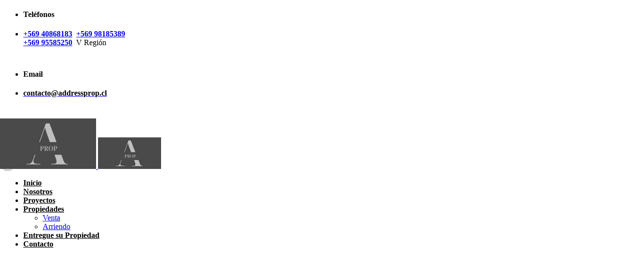

--- FILE ---
content_type: text/html
request_url: https://www.addressprop.cl/i_contact.asp
body_size: 8734
content:

<!DOCTYPE html>
<html lang="es">
<head>
	<meta charset="iso-8859-1">
	<title>AddressProp - Casas, departamentos, oficinas, locales</title>
    <link rel="shortcut icon" href="imgDemo/favicon.ico">
    <meta http-equiv="content-type" content="text/html; charset=UTF-8" />
	<meta name="description" content="Bienvenidos a www.addressprop.cl." />
	<meta nam="keywords" content="Venta, arriendo, casas, departamentos, oficinas, locales, galpones, bodegas, sitios, parcelas, corretaje de propiedades, corredora de propiedades, portalinmobiliario." />
	<meta http-equiv="Content-Language" content="es">
	<meta name="Reply-to" CONTENT="contacto@addressgroup.cl" />
	<meta name="datecreated" content="1 Aug 2017 10:00:00 gmt" />
	<meta name="revisit-after" content="15 days" />
	<meta name="robots" content="all" />
    
    <meta name="viewport" content="width=device-width, initial-scale=1, user-scalable=no">
    
    <link rel="stylesheet" type="text/css" href="css/bootstrap.min.css">
    <link rel="stylesheet" type="text/css" href="css/font-awesome.min.css">
    <link rel="stylesheet" type="text/css" href="css/idea_homes._icons.css">
    <link rel="stylesheet" type="text/css" href="css/owl.carousel.css">
    <link rel="stylesheet" type="text/css" href="css/animate.min.css">
    <link rel="stylesheet" type="text/css" href="css/settings.css">
    <link rel="stylesheet" type="text/css" href="css/cubeportfolio.min.css">
    <link rel="stylesheet" type="text/css" href="css/bootsnav.css">
    <link rel="stylesheet" type="text/css" href="css/range-Slider.min.css">
    <link rel="stylesheet" type="text/css" href="css/style.css">
    <link rel="stylesheet" type="text/css" href="css/customv02.css">

<!--[if lt IE 9]>
    <script src="https://oss.maxcdn.com/html5shiv/3.7.2/html5shiv.min.js"></script>
    <script src="https://oss.maxcdn.com/respond/1.4.2/respond.min.js"></script>
<![endif]-->
<script src="//www.google.com/recaptcha/enterprise.js" async defer></script>
<script>
    var correctCaptcha = function(response) {
        document.getElementById("enviarBtn").disabled=false;
        if (response.length==0){
            document.getElementById("enviarBtn").disabled=true;
        }
    };
    var expiredCaptcha = function() {
        document.getElementById("enviarBtn").disabled=true;
    };
</script>
</head>
<body>

<!--===== LOADER =====-->
<!--<div class="loader">
    <div class="cssload-thecube">
      <div class="cssload-cube cssload-c1"></div>
      <div class="cssload-cube cssload-c2"></div>
      <div class="cssload-cube cssload-c4"></div>
      <div class="cssload-cube cssload-c3"></div>
    </div>
</div>-->
<!--===== #/LOADER =====-->


<!--===== BACK TO TOP =====-->
<a href="#." class="back-to"><i class="icon-arrow-up2"></i></a>
<!--===== #/BACK TO TOP =====-->
  
<!--===== HEADER =====-->
<style>
    .muestra {color:#fff;display:none;}	
   @media screen and (max-width:500px) and (orientation:portrait){
    .muestra { display:inline;}	
    }
</style>
 <div class="muestra"></div>
<header id="header-top_2" style="background-color:rgba(255, 255, 255, 0.7)">
  <div class="container">
    <div class="row">
      <div class="header_set" >
        <div class="col-md-12 text-right">
          <div class="get-tuch text-left">
            <i style="color:#000; font-size:30px" class="icon-telephone114"></i>
            <ul>

            <!--  <li><h4 style="color:#000;">+569 98185389 <br> +569 95585250 <br> +569 40868183</h4></li>-->
                <li><h4 style="color:#000;" class="p-font-17">Teléfonos</h4></li>
              <li style="padding-bottom:10px;color:#000;">
                  <p style="color:#000;" class="p-font-15">
                        <a href="tel:+569 40868183"><b>+569 40868183</b></a>&nbsp;  
                        <a href="tel:+569 98185389"><b>+569 98185389</b></a><br />
                        <a href="tel:+569 95585250"><b>+569 95585250</b></a>&nbsp; V Región
                  </p></li>                                                                                                                                                                                                                                                         

            </ul>
          </div>
          <!--<div class="get-tuch text-left">
           <a href="https://api.whatsapp.com/send?phone=56985487957" target="_blank">  <img src="imgDemo/whatsapp.png" style="height:32px; margin-right:15px; margin-top:-15px " alt="" ></a>
            <ul>

             <li><h4 style="color:#000;">+569 98185389 <br> +569 95585250 <br> +569 40868183</h4></li>-->
                <!--<li><h4 style="color:#000;" class="p-font-17">Whatsapp</h4></li>
              <li style="padding-bottom:10px;color:#000;">-->
                  <!--<p style="color:#000;" class="p-font-15"><a href="https://api.whatsapp.com/send?phone=56985487957" target="_blank"> +569 85487957 </a></p></li>
            </ul>
          </div>-->
          <!--<div class="get-tuch text-left">
            <ul>
              <li><h4 style="font-weight:normal"></h4></li>
            </ul>
          </div>-->
          <div class="get-tuch text-left">
            <i style="color:#000; " class=" icon-icons142"></i>
            <ul>
              <li><h4 style="color:#000;" class="p-font-17">Email</h4></li>
              <li style="padding-bottom:10px;color:#000;"><a href="mailto:contacto@addressprop.cl" >
                  <p style="color:#000;" class="p-font-15"><b>contacto@addressprop.cl</b></p></a></li>
            </ul>
          </div>
        </div>
      </div>
    </div>
  </div>
  <nav class="navbar navbar-default navbar-fixed no-background navbar-sticky dark bootsnav">
    <div class="container">
      <!-- Start Header Navigation -->
      <div class="navbar-header">
        <button type="button" class="navbar-toggle" data-toggle="collapse" data-target="#navbar-menu">
        <i class="fa fa-bars"></i>
        </button>
        <a class="navbar-brand" href="#brand">
        <img style="opacity:2;margin-top:1px;margin-left:-30px;width:200px" src="imgDemo/logoweb170.png" class="logo logo-display" alt="">
        <img style="padding-top:0px;width:130px;height:65px;" src="imgDemo/logoweb100.png" class="logo logo-scrolled" alt="">
        <div class="muestra"></div>
        </a>
      </div><!-- End Header Navigation -->
      <div class="collapse navbar-collapse nav_bor_bot" id="navbar-menu">
        <ul class="nav navbar-nav navbar-right nav_3" data-in="fadeInDown" data-out="fadeOutUp">
          <li><a style="color:#000;" href="default.asp"><b>Inicio</b></a></li>
          <li><a style="color:#000;" href="i_quienes.asp"><b>Nosotros</b></a></li>
          <li><a style="color:#000;" href="i_proyectos.asp"><b>Proyectos</b></a></li>
          <!--<li><a style="color:#fff;" href="default-map.asp">Mapa</a></li>-->
          <!--<li><a style="color:#fff;" href="listing.asp?tipoPropiedad=-1&tipoOperacion=VE&region=-1&comuna=-1&nroprop=&habitaciones=-1&banos=-1&areaMin=&areaMax=&minPrice=0&maxPrice=100000&barLeft=0px&barWidth=320px&leftGripLeft=0px&leftGripWidth=12px&rightGripLeft=308px&rightGripWidth=12px">En Venta</a></li>
          <li><a style="color:#fff;" href="listing.asp?tipoPropiedad=-1&tipoOperacion=AR&region=-1&comuna=-1&nroprop=&habitaciones=-1&banos=-1&areaMin=&areaMax=&minPrice=0&maxPrice=100000000&barLeft=0px&barWidth=320px&leftGripLeft=0px&leftGripWidth=12px&rightGripLeft=308px&rightGripWidth=12px">En Arriendo</a></li>-->
          <li class="dropdown">
               <a  style="color:#000;" href="#" class="dropdown-toggle" data-toggle="dropdown"><b>Propiedades</b></a>
               <ul class="dropdown-menu">
                    <li><a href="listing.asp?tipoPropiedad=-1&tipoOperacion=VE&region=-1&comuna=-1&nroprop=&habitaciones=-1&banos=-1&areaMin=&areaMax=&minPrice=0&maxPrice=100000&barLeft=0px&barWidth=320px&leftGripLeft=0px&leftGripWidth=12px&rightGripLeft=308px&rightGripWidth=12px">Venta</a></li>
                    <li><a href="listing.asp?tipoPropiedad=-1&tipoOperacion=AR&region=-1&comuna=-1&nroprop=&habitaciones=-1&banos=-1&areaMin=&areaMax=&minPrice=0&maxPrice=100000000&barLeft=0px&barWidth=320px&leftGripLeft=0px&leftGripWidth=12px&rightGripLeft=308px&rightGripWidth=12px">Arriendo</a></li>
              </ul>
           </li>
          <li><a style="color:#000;" href="i_confienos.asp"><b>Entregue su Propiedad</b></a></li>
          <li><a style="color:#000;" href="i_contact.asp"><b>Contacto</a></li>
        </ul>
      </div>
    </div>
  </nav>
</header>
<!--===== #/HEADER =====-->  


<!--===== PAGE TITLE =====-->
<div class="page-title1 page-main-section" style="height:220px;">
  <!--<div class="container padding-bottom-top-120 text-uppercase text-center">
    <div class="main-title">
      <h1 style="color:#fff;text-shadow: 2px 2px 8px #333">Qui&Eacute;nes Somos</h1>
      <h5>10 A&ntilde;os de experiencia!</h5>-->
      <!--<div class="line_4"></div>
      <div class="line_5"></div>
      <div class="line_6"></div>
      <a style="color:#fff;" href="default.asp">Inicio</a><span><i class="fa fa-angle-double-right" aria-hidden="true"></i></span><a style="color:#fff;" href="i_quienes.asp">Qui&eacute;nes Somos</a> 
    </div>
  </div>-->
</div>
<!--===== #/PAGE TITLE =====-->



<!--===== CONTACT US =====-->
<section id="contact-us">
	<div class="container">
      <div class="row padding">
      	
        <div class="col-md-8">
        	<div class="bottom40">
                <h3 class="text-uppercase">Env&Iacute;enos un<span class="color_red"> Mensaje </span></h3>
                <div class="line_1"></div>
                <div class="line_2"></div>
                <div class="line_3"></div>
              </div>
        	<div class="agent-p-form p-t-30">
            
            <div class="row">
            	<form class="callus padding-bottom"  id="contact-form" action="contactresponsive.asp" method="post">
                <input type="hidden" name="action" value="send_message">
                <input type="hidden" name="target" value="contacto@addressprop.cl;">
                     <div class="form-group">
                         <div id="result">
                         </div>
                     </div>
            
            	<div class="col-md-12">
                    <div class="single-query">
                        <input type="text" class ="keyword-input" placeholder="Nombre" name="name" id="name" required>
                    </div>
                </div>
               <div class="col-md-12">    
                    <div class="single-query">
                        <input type="text" class ="keyword-input" placeholder="Tel&eacute;fono" name="fono" id="fono" required>
                    </div>
               </div>
               <div class="col-md-12">     
                    <div class="single-query">
                        <input type="email" class ="keyword-input" style="text-transform:lowercase;" placeholder="Email" name="customer_mail" id="customer_mail" required>
                    </div>
               </div>
               <div class="col-md-12">
                    <div class="single-query">
                        <textarea name="comments" style=" border:1px solid rgba(180, 180, 180, 1);" placeholder="Mensaje" id="comments" required></textarea>
                    </div>
               </div>
             	<div class="col-md-12">
                     <div class="single-query">
                       		<div class="g-recaptcha" data-sitekey="6Leore8mAAAAADTv3KBhg_ChbC5owpkSWwRxSHcL" data-callback="correctCaptcha" data-expired-callback="expiredCaptcha" data-action="USER_ACTION"></div>
                     </div>
                     <div class="col-sm-12">
                          <input type="submit" value="Enviar" class="btn_fill" id="enviarBtn" name="btn_submit" disabled="disabled">
                     </div>
               </div>
             </form>
        	</div>
            </div>
          </div>
        
        <div class="col-md-4">
        	<div class="bottom40">
                <h3 class="text-uppercase">Estemos en<span class="color_red"> contacto</span></h3>
                <div class="line_1"></div>
                <div class="line_2"></div>
                <div class="line_3"></div>
              </div>
              
        	<div class="agent-p-contact p-t-30">
            <div class="agetn-contact-2">
              <!--<p><i class="icon-telephone114"></i> +569 98185389</p>-->
              <p>
            	<i class="icon-telephone114"></i>
                <a class="text-gray" href="tel:+569 40868183">+569 40868183</a><br>
                <i class="icon-telephone114"></i>
                <a class="text-gray" href="tel:+569 98185389">+569 98185389</a><br>
                <i class="icon-telephone114"></i>
            	<a class="text-gray" href="tel:+569 95585250">+569 95585250</a> <span style="color:#aeadad""></span>V Region</span><br>



              </p>
              <a href="mailto:contacto@addressprop.cl">
                <p><i class=" icon-icons142"></i>contacto@addressprop.cl </p>
              </a>
              <a href="https://www.addressprop.cl">
                <p><i class="icon-browser2"></i>https://www.addressprop.cl</p>
              </a>
              <p><i class="icon-icons74"></i>Santiago y V RegiÃ³n   , Santiago y V RegiÃ³n  , Santiago y V RegiÃ³n </p>
            </div>
            <ul class="socials" style="color:#000;">
              <li><a href="#."><i class="fa fa-facebook"></i></a></li>
              <li><a href="#."><i class="fa fa-twitter"></i></a></li>
              <li><a href="#."><i class="fa fa-youtube"></i></a></li>
              <li><a href="#."><i class="fa fa-instagram"></i></a></li>
            </ul>
          </div>
        </div>
       
      </div>
    </div>
    
    <div class="contact">
      <div id="map"></div>
    </div>
</section>
<!--===== #/CONTACT US =====-->



<!--===== FOOTER =====-->
<style>
    .salta { display:inline;}	
    @media screen and (max-width:500px) and (orientation:portrait){
        .salta { display:none;}	
    }
</style>
<section id="contact" class="bg-color-red" style="max-height:300px;">
  <div class="container">
    <div class="row">
      <div class="col-md-4 col-sm-4 col-xs-12 text-center">
        <div class="get-tuch" style="padding-top:0px;"><br>
          <span class="salta"><i class="icon-telephone114"></i></span>
          <ul>
            <li><h4>Teléfono</h4> </li>
            <li> <p><a href="tel:+569 40868183">+569 40868183</a>&nbsp;  <a href="tel:+569 98185389">+569 98185389</a><br />
                       <a href="tel:+569 95585250">+569 95585250</a>&nbsp; V Región
                 </p></li>
          </ul>
        </div>
      </div>
      <div class="col-md-4 col-sm-4 col-xs-12 text-center">
        <div class="get-tuch" style="padding-top:0px;"><br>
          <span class="salta"><i class="icon-icons74"></i></span>
          <ul>
            <li><h4>ADDRESSPROP</h4></li>
            <li><p>Santiago y V RegiÃ³n , Santiago y V RegiÃ³n </p></li>
          </ul>
        </div>
      </div>
      <div class="col-md-4 col-sm-4 col-xs-12 text-center">
        <div class="get-tuch" style="padding-top:0px;"><br>
          <span class="salta"><i class=" icon-icons142"></i></span>
          <ul>
            <li><h4>Email</h4></li>
            <li><a href="mailto:contacto@addressprop.cl">contacto@addressprop.cl</a></li>
          </ul>
        </div>
      </div>
    </div>
  </div>
</section>

<footer id="footer" class="footer divider layer-overlay overlay-dark-8">
  <div class="container pt-70 pb-40">
    <div class="row border-bottom">
      <div class="col-sm-6 col-md-3">
        <div class="widget dark">
          <img class="mt-5 mb-20" alt="" src="imgDemo/logoweb170.png"><br><br>
          <!--<p>Santiago y V RegiÃ³n  , <br>Santiago y V RegiÃ³n , Santiago y V RegiÃ³n </p>--><br>
          <ul class="list-inline mt-5">
            <li class="m-0 pl-10 pr-10">
            	<i class="fa fa-phone text-theme-color-2 mr-5"></i>
                <a class="text-gray" href="tel:+569 40868183">+569 40868183</a><br>
                <i class="fa fa-phone text-theme-color-2 mr-5"></i>
                <a class="text-gray" href="tel:+569 98185389">+569 98185389</a><br>
                <i class="fa fa-phone text-theme-color-2 mr-5"></i>
            	<a class="text-gray" href="tel:+569 95585250">+569 95585250</a> <span style="color:#aeadad"></span>V Region</span><br>
            </li>
            <li class="m-0 pl-10 pr-10"> <i class="fa fa-envelope-o text-theme-color-2 mr-5"></i> <a href="mailto:contacto@addressprop.cl">contacto@addressprop.cl</a>
             </li><br>
            <li class="m-0 pl-10 pr-10"> <i class="fa fa-globe text-theme-color-2 mr-5"></i> <a class="text-gray" href="https://www.addressprop.cl" target="new">https://www.addressprop.cl</a> </li>
          </ul>
        </div>
      </div>
      <div class="col-sm-6 col-md-3">
        <div class="widget dark">
          <h4 class="widget-title" style="color:#e8e8e8;">MENÚ</h4>
          <div class="small-title">
            <div class="line1 background-color-white"></div>
            <div class="line2 background-color-white"></div>
            <div class="clearfix"></div>
          </div>
          <ul class="angle-double-right list-border">
            <li><a href="default.asp.asp">&raquo; Inicio</a></li>
            <li><a href="i_quienes.asp">&raquo; Nosotros</a></li>
            <li><a href="i_servicios.asp">&raquo; Servicios</a></li>
            <li><a href="default_map.asp">&raquo; Mapa</a></li>
            <li><a href="listing.asp?tipoPropiedad=-1&tipoOperacion=VE&region=-1&comuna=-1&nroprop=&habitaciones=-1&banos=-1&areaMin=&areaMax=&minPrice=0&maxPrice=100000&barLeft=0px&barWidth=320px&leftGripLeft=0px&leftGripWidth=12px&rightGripLeft=308px&rightGripWidth=12px">&raquo; En Venta</a></li>
            <li><a href="listing.asp?tipoPropiedad=-1&tipoOperacion=AR&region=-1&comuna=-1&nroprop=&habitaciones=-1&banos=-1&areaMin=&areaMax=&minPrice=0&maxPrice=100000000&barLeft=0px&barWidth=320px&leftGripLeft=0px&leftGripWidth=12px&rightGripLeft=308px&rightGripWidth=12px">&raquo; En Arriendo</a></li>
            <li><a href="i_contacto.asp">&raquo; Contacto</a></li>
          </ul>
        </div>
      </div>
      <div class="col-sm-6 col-md-3">
        <div class="widget dark">
          <h4 class="widget-title" style="color:#e8e8e8;">Links Interesantes</h4>
          <div class="small-title">
            <div class="line1 background-color-white"></div>
            <div class="line2 background-color-white"></div>
            <div class="clearfix"></div>
          </div>
          <ul class=" list-border">
            <li><a href="https://www.google.cl/maps" target="_blank">&raquo; Google Map</a></li>
            <li><a href="http://www.tesoreria.cl" target="_blank">&raquo; Tesoreria</a></li>
            <li><a href="https://www.conservador.cl/portal/" target="_blank">&raquo; Conservador</a></li>
            <li><a href="https://www.srcei.cl/" target="_blank">&raquo; Registro Civil</a></li>
            <li><a href="http://209.236.120.238:8080/Login.aspx" target="_blank">&raquo; Webmail</a></li>
            <li><a href="intranet.asp">&raquo; Intranet</a></li>
          </ul>
          <div id="google_translate_element"></div>
		  		<script type="text/javascript">
				function googleTranslateElementInit() {
  				new google.translate.TranslateElement({pageLanguage: 'es', includedLanguages: 'de,en,es,fr,it,iw,ja,pt,ru'}, 'google_translate_element');
				}
				</script><script type="text/javascript" src="//translate.google.com/translate_a/element.js?cb=googleTranslateElementInit"></script>
        </div>
      </div>
      <div class="col-sm-6 col-md-3">
        <div class="widget dark">
          <h4 class="widget-title" style="color:#e8e8e8;">Horario de atención</h4>
          <div class="small-title">
            <div class="line1 background-color-white"></div>
            <div class="line2 background-color-white"></div>
            <div class="clearfix"></div>
          </div>
          <div class="opening-hourse">
            <ul class="list-border">
              <li class="clearfix">
                <span> Lunes - Viernes : </span>
                <div class="value pull-right"> 9:00 am - 20.00 pm </div>
              </li>
              <li class="clearfix">
                <span> S&aacute;bado : </span>
                <div class="value pull-right"> 9:00 am - 19:00 pm </div>
              </li>
              <li class="clearfix"><span>Domingo : </span>
                <div class="value pull-right"> 10:00 am - 14:00 pm</div>
              </li>
            </ul>
          </div>
        <div class="widget dark">
          <br><h5 class="widget-title mb-10" style="color:#e8e8e8;">Contáctanos</h5>
          <ul class="socials">
            <li><a href="#."><i class="fa fa-facebook"></i></a></li>
            <li><a href="#."><i class="fa fa-twitter"></i></a></li>
            <li><a href="#."><i class="fa fa-linkedin"></i></a></li>
            <li><a href="#."><i class="fa fa-instagram"></i></a></li>
          </ul>
        </div>
        </div>
      </div>
    </div>
  </div>
  
	<div class="footer-bottom bg-black-333">
    	<div class="container">
      		<div class="row">
        		<div class="col-md-6 col-sm-5">
          			<p class="font-11 text-black-777 m-0 copy-right" style="padding-top:20px;">Copyright © 2026. <a href="http://www.ofinet.cl" target="_blank">Ofinet</a>. Todos los derechos reservados</p>
        		</div>
        		<div class="col-md-6 col-sm-7 text-right">
          			<div class="widget no-border m-0" style="padding-top:15px;">
            			<ul class="list-inline sm-text-center mt-5 font-12">
              				<li> <a href="#.">FAQ</a> </li>
              				<li>|</li>
              				<li> <a href="#.">Ayuda</a> </li>
              				<li>|</li>
              				<li> <a href="#.">Soporte</a> </li>
            			</ul>
         			 </div>
       			 </div>
      		</div>
    	</div>
  </div>
  
</footer>

<script>
    function fncRbValores(rb, vDesde) {

        var arrPesosDesde = 0;
        var arrPesosHasta = 2000000000;
        var stepPesos = 5000000;

        var arrUfDesde = 0;
        var arrUfHasta = 150000;
        var stepUf = 1000;

        if (document.getElementById("select-status").value == "AR") {
            arrPesosDesde = 0;
            arrPesosHasta = 10000000;
            stepPesos = 500000
            arrUfDesde = 0;
            arrUfHasta = 500;
            stepUf = 25;
        }
        if (rb.value == 0 || rb.value == "-1") {
            
            $("#price-input").val((vDesde==""? arrPesosDesde + ";" + arrPesosHasta: vDesde))
            var $priceSlider = $("#price-input");            
            if($priceSlider.length > 0) {
                $priceSlider.slider("redraw", {
                    from: arrPesosDesde,
                    to: arrPesosHasta,
                    step: stepPesos,
                    round: 1,
                    format: { format: '$ ###,###', locale: 'es' }
                });
            }
        }
        if (rb.value == 1) {
            $("#price-input").val((vDesde==""? arrUfDesde + ";" + arrUfHasta: vDesde))
            var $priceSlider = $("#price-input");
            if($priceSlider.length > 0) {
                $priceSlider.slider("redraw", {
                    from: arrUfDesde,
                    to: arrUfHasta,
                    step: stepUf,
                    round: 1,
                    format: { format: 'UF ###,###', locale: 'es' }
                });
            }
        }

    }
    function TraerComunas(vObj) {
        var jsonToSend = { 'accion': escape("TraeComunasXRegionFiltro"), 'v': vObj.value, 'Tipo': document.getElementById("tipoPropiedad").value };
        fncDatosCombos(jsonToSend, "ContenedorComuna","comuna", "-1", "Comunas");
    }
    function TraerComunasxTipo(vObj) {
        var jsonToSend = { 'accion': escape("TraeComunasXRegionFiltro"), 'Tipo': vObj.value , 'v': document.getElementById("region").value };
        fncDatosCombos(jsonToSend, "ContenedorComuna","comuna", "-1", "Comunas");
    }
    function fncDatosCombos(jsonToSend, divContenedor, idDll, vDefecto, Titulo) {
        $.ajax({
            type: "GET",
            url: "consultaajaxresponsive.asp",
            data: jsonToSend,
            contentType: "application/html; charset=iso-8859-1",
            dataType: "html",
            success: function (result) {
                var xx = 0;
                var Opciones = "<option value='-1'>Comunas</option>"
                for (xx = 0; xx < result.split("|").length-1; xx++) {
                    vValor = result.split("|")[xx].split(",");
                    Opciones = Opciones + "<option value='"+vValor[0]+"'>"+vValor[1]+"</option>"
                }                
                $("#" + divContenedor).html("<select id='comuna' name='comuna'>" + Opciones + "</select>");
                var select = $("#" + idDll);
                select.zelect({})
            },
            error: function (xhr, ajaxOptions, thrownError) {
                alert("Error al datos del combo " + thrownError);
            }
        });
    }
    function EvaluateText(cadena, obj, e) {
            opc = false;
            tecla = (document.all) ? e.keyCode : e.which;
            if (tecla == 13 || tecla == 9 || tecla == 8) {
                opc = true;
            }
            if (cadena == "%n") // Solo Numeros
            {
                if (tecla > 47 && tecla < 58) {
                    opc = true;
                }
            }
            if (cadena == "%d") // Solo Decimal
            {
                if (tecla > 47 && tecla < 58) {
                    opc = true;
                }
                else {
                    if (tecla == 46) {
                        opc = true;
                    }

                }
            }
            return opc;
        }

</script>


<!--===== #/FOOTER =====--> 

<!--===== REQUIRED JS =====--> 
<script src="js/jquery.2.2.3.min.js"></script> 
<script src="js/bootstrap.min.js"></script> 
<script src="js/jquery.appear.js"></script>
<script src="js/modernizr.js"></script>
<script src="js/jquery.parallax-1.1.3.js"></script> 
<script src="js/owl.carousel.min.js"></script>
<script src="js/jquery.fancybox.js"></script> 
<script src="js/cubeportfolio.min.js"></script> 
<script src="js/range-Slider.min.js"></script> 
<script src="js/selectbox-0.2.min.js"></script> 
<script src="js/bootsnav.js"></script> 
<script src="js/zelect.js"></script>
<script type="text/javascript" src="//maps.googleapis.com/maps/api/js?v=3&key=AIzaSyBEWEVwCdYeOChbW9s8Y_hti01PtGqsxaU&callback=initMapa" defer></script>
<!--<script src="js/gmaps.js"></script>-->
<!--<script src="js/contact.js"></script> -->
<script src="js/themepunch/jquery.themepunch.tools.min.js"></script>
<script src="js/themepunch/jquery.themepunch.revolution.min.js"></script>   
<script src="js/themepunch/revolution.extension.layeranimation.min.js"></script> 
<script src="js/themepunch/revolution.extension.navigation.min.js"></script> 
<script src="js/themepunch/revolution.extension.parallax.min.js"></script> 
<script src="js/themepunch/revolution.extension.slideanims.min.js"></script> 
<script src="js/themepunch/revolution.extension.video.min.js"></script>
<script src="js/functions.js"></script>
<script src="js/form.js"></script>
<script type="text/javascript" src="js/markerwithlabel_packed.js" defer></script>
<script src="js/custom-map.js"></script>
<!--===== #/REQUIRED JS =====--> 
<script>
    var _latitude = -33.3842187;
    var _longitude = -70.5348881;
    document.getElementById("map").style.display='none';    
    function initMapa() {
        var geocoder = new google.maps.Geocoder();
        geocoder.geocode({
            'address': 'Santiago y V RegiÃ³n  ,Santiago y V RegiÃ³n ',
            'partialmatch': true
        },
        function (results, status) {
            if (status == google.maps.GeocoderStatus.OK) {
                _latitude = results[0].geometry.location.lat().toFixed(7);
                _longitude = results[0].geometry.location.lng().toFixed(7);
                document.getElementById("map").style.display = '';
                //contactUsMap(_latitude, _longitude);
                google.maps.event.addDomListener(window, 'load', contactUsMap(_latitude,_longitude));

            }
            else {
                alert("Geocode was not successful for the following reason: " + status);
            }
        });
    }
</script>
<script> 
    function EnviarForm()
	{
		if (!$("#comments").val().match(/^[0-9A-Za-zÃ¡-ÃºÃ-ÃšÃ‘Ã±Ã¼Ãœ?!,;:'\.\-\s]+$/gim)){
			alert("Texto ingresado en el comentario no es vÃ¡lido");
			return false;
		}

	    return true;
	}
</script>

</body>
</html>


--- FILE ---
content_type: text/html; charset=utf-8
request_url: https://www.google.com/recaptcha/enterprise/anchor?ar=1&k=6Leore8mAAAAADTv3KBhg_ChbC5owpkSWwRxSHcL&co=aHR0cHM6Ly93d3cuYWRkcmVzc3Byb3AuY2w6NDQz&hl=en&v=PoyoqOPhxBO7pBk68S4YbpHZ&size=normal&sa=USER_ACTION&anchor-ms=20000&execute-ms=30000&cb=3ul1fiycr9l
body_size: 49430
content:
<!DOCTYPE HTML><html dir="ltr" lang="en"><head><meta http-equiv="Content-Type" content="text/html; charset=UTF-8">
<meta http-equiv="X-UA-Compatible" content="IE=edge">
<title>reCAPTCHA</title>
<style type="text/css">
/* cyrillic-ext */
@font-face {
  font-family: 'Roboto';
  font-style: normal;
  font-weight: 400;
  font-stretch: 100%;
  src: url(//fonts.gstatic.com/s/roboto/v48/KFO7CnqEu92Fr1ME7kSn66aGLdTylUAMa3GUBHMdazTgWw.woff2) format('woff2');
  unicode-range: U+0460-052F, U+1C80-1C8A, U+20B4, U+2DE0-2DFF, U+A640-A69F, U+FE2E-FE2F;
}
/* cyrillic */
@font-face {
  font-family: 'Roboto';
  font-style: normal;
  font-weight: 400;
  font-stretch: 100%;
  src: url(//fonts.gstatic.com/s/roboto/v48/KFO7CnqEu92Fr1ME7kSn66aGLdTylUAMa3iUBHMdazTgWw.woff2) format('woff2');
  unicode-range: U+0301, U+0400-045F, U+0490-0491, U+04B0-04B1, U+2116;
}
/* greek-ext */
@font-face {
  font-family: 'Roboto';
  font-style: normal;
  font-weight: 400;
  font-stretch: 100%;
  src: url(//fonts.gstatic.com/s/roboto/v48/KFO7CnqEu92Fr1ME7kSn66aGLdTylUAMa3CUBHMdazTgWw.woff2) format('woff2');
  unicode-range: U+1F00-1FFF;
}
/* greek */
@font-face {
  font-family: 'Roboto';
  font-style: normal;
  font-weight: 400;
  font-stretch: 100%;
  src: url(//fonts.gstatic.com/s/roboto/v48/KFO7CnqEu92Fr1ME7kSn66aGLdTylUAMa3-UBHMdazTgWw.woff2) format('woff2');
  unicode-range: U+0370-0377, U+037A-037F, U+0384-038A, U+038C, U+038E-03A1, U+03A3-03FF;
}
/* math */
@font-face {
  font-family: 'Roboto';
  font-style: normal;
  font-weight: 400;
  font-stretch: 100%;
  src: url(//fonts.gstatic.com/s/roboto/v48/KFO7CnqEu92Fr1ME7kSn66aGLdTylUAMawCUBHMdazTgWw.woff2) format('woff2');
  unicode-range: U+0302-0303, U+0305, U+0307-0308, U+0310, U+0312, U+0315, U+031A, U+0326-0327, U+032C, U+032F-0330, U+0332-0333, U+0338, U+033A, U+0346, U+034D, U+0391-03A1, U+03A3-03A9, U+03B1-03C9, U+03D1, U+03D5-03D6, U+03F0-03F1, U+03F4-03F5, U+2016-2017, U+2034-2038, U+203C, U+2040, U+2043, U+2047, U+2050, U+2057, U+205F, U+2070-2071, U+2074-208E, U+2090-209C, U+20D0-20DC, U+20E1, U+20E5-20EF, U+2100-2112, U+2114-2115, U+2117-2121, U+2123-214F, U+2190, U+2192, U+2194-21AE, U+21B0-21E5, U+21F1-21F2, U+21F4-2211, U+2213-2214, U+2216-22FF, U+2308-230B, U+2310, U+2319, U+231C-2321, U+2336-237A, U+237C, U+2395, U+239B-23B7, U+23D0, U+23DC-23E1, U+2474-2475, U+25AF, U+25B3, U+25B7, U+25BD, U+25C1, U+25CA, U+25CC, U+25FB, U+266D-266F, U+27C0-27FF, U+2900-2AFF, U+2B0E-2B11, U+2B30-2B4C, U+2BFE, U+3030, U+FF5B, U+FF5D, U+1D400-1D7FF, U+1EE00-1EEFF;
}
/* symbols */
@font-face {
  font-family: 'Roboto';
  font-style: normal;
  font-weight: 400;
  font-stretch: 100%;
  src: url(//fonts.gstatic.com/s/roboto/v48/KFO7CnqEu92Fr1ME7kSn66aGLdTylUAMaxKUBHMdazTgWw.woff2) format('woff2');
  unicode-range: U+0001-000C, U+000E-001F, U+007F-009F, U+20DD-20E0, U+20E2-20E4, U+2150-218F, U+2190, U+2192, U+2194-2199, U+21AF, U+21E6-21F0, U+21F3, U+2218-2219, U+2299, U+22C4-22C6, U+2300-243F, U+2440-244A, U+2460-24FF, U+25A0-27BF, U+2800-28FF, U+2921-2922, U+2981, U+29BF, U+29EB, U+2B00-2BFF, U+4DC0-4DFF, U+FFF9-FFFB, U+10140-1018E, U+10190-1019C, U+101A0, U+101D0-101FD, U+102E0-102FB, U+10E60-10E7E, U+1D2C0-1D2D3, U+1D2E0-1D37F, U+1F000-1F0FF, U+1F100-1F1AD, U+1F1E6-1F1FF, U+1F30D-1F30F, U+1F315, U+1F31C, U+1F31E, U+1F320-1F32C, U+1F336, U+1F378, U+1F37D, U+1F382, U+1F393-1F39F, U+1F3A7-1F3A8, U+1F3AC-1F3AF, U+1F3C2, U+1F3C4-1F3C6, U+1F3CA-1F3CE, U+1F3D4-1F3E0, U+1F3ED, U+1F3F1-1F3F3, U+1F3F5-1F3F7, U+1F408, U+1F415, U+1F41F, U+1F426, U+1F43F, U+1F441-1F442, U+1F444, U+1F446-1F449, U+1F44C-1F44E, U+1F453, U+1F46A, U+1F47D, U+1F4A3, U+1F4B0, U+1F4B3, U+1F4B9, U+1F4BB, U+1F4BF, U+1F4C8-1F4CB, U+1F4D6, U+1F4DA, U+1F4DF, U+1F4E3-1F4E6, U+1F4EA-1F4ED, U+1F4F7, U+1F4F9-1F4FB, U+1F4FD-1F4FE, U+1F503, U+1F507-1F50B, U+1F50D, U+1F512-1F513, U+1F53E-1F54A, U+1F54F-1F5FA, U+1F610, U+1F650-1F67F, U+1F687, U+1F68D, U+1F691, U+1F694, U+1F698, U+1F6AD, U+1F6B2, U+1F6B9-1F6BA, U+1F6BC, U+1F6C6-1F6CF, U+1F6D3-1F6D7, U+1F6E0-1F6EA, U+1F6F0-1F6F3, U+1F6F7-1F6FC, U+1F700-1F7FF, U+1F800-1F80B, U+1F810-1F847, U+1F850-1F859, U+1F860-1F887, U+1F890-1F8AD, U+1F8B0-1F8BB, U+1F8C0-1F8C1, U+1F900-1F90B, U+1F93B, U+1F946, U+1F984, U+1F996, U+1F9E9, U+1FA00-1FA6F, U+1FA70-1FA7C, U+1FA80-1FA89, U+1FA8F-1FAC6, U+1FACE-1FADC, U+1FADF-1FAE9, U+1FAF0-1FAF8, U+1FB00-1FBFF;
}
/* vietnamese */
@font-face {
  font-family: 'Roboto';
  font-style: normal;
  font-weight: 400;
  font-stretch: 100%;
  src: url(//fonts.gstatic.com/s/roboto/v48/KFO7CnqEu92Fr1ME7kSn66aGLdTylUAMa3OUBHMdazTgWw.woff2) format('woff2');
  unicode-range: U+0102-0103, U+0110-0111, U+0128-0129, U+0168-0169, U+01A0-01A1, U+01AF-01B0, U+0300-0301, U+0303-0304, U+0308-0309, U+0323, U+0329, U+1EA0-1EF9, U+20AB;
}
/* latin-ext */
@font-face {
  font-family: 'Roboto';
  font-style: normal;
  font-weight: 400;
  font-stretch: 100%;
  src: url(//fonts.gstatic.com/s/roboto/v48/KFO7CnqEu92Fr1ME7kSn66aGLdTylUAMa3KUBHMdazTgWw.woff2) format('woff2');
  unicode-range: U+0100-02BA, U+02BD-02C5, U+02C7-02CC, U+02CE-02D7, U+02DD-02FF, U+0304, U+0308, U+0329, U+1D00-1DBF, U+1E00-1E9F, U+1EF2-1EFF, U+2020, U+20A0-20AB, U+20AD-20C0, U+2113, U+2C60-2C7F, U+A720-A7FF;
}
/* latin */
@font-face {
  font-family: 'Roboto';
  font-style: normal;
  font-weight: 400;
  font-stretch: 100%;
  src: url(//fonts.gstatic.com/s/roboto/v48/KFO7CnqEu92Fr1ME7kSn66aGLdTylUAMa3yUBHMdazQ.woff2) format('woff2');
  unicode-range: U+0000-00FF, U+0131, U+0152-0153, U+02BB-02BC, U+02C6, U+02DA, U+02DC, U+0304, U+0308, U+0329, U+2000-206F, U+20AC, U+2122, U+2191, U+2193, U+2212, U+2215, U+FEFF, U+FFFD;
}
/* cyrillic-ext */
@font-face {
  font-family: 'Roboto';
  font-style: normal;
  font-weight: 500;
  font-stretch: 100%;
  src: url(//fonts.gstatic.com/s/roboto/v48/KFO7CnqEu92Fr1ME7kSn66aGLdTylUAMa3GUBHMdazTgWw.woff2) format('woff2');
  unicode-range: U+0460-052F, U+1C80-1C8A, U+20B4, U+2DE0-2DFF, U+A640-A69F, U+FE2E-FE2F;
}
/* cyrillic */
@font-face {
  font-family: 'Roboto';
  font-style: normal;
  font-weight: 500;
  font-stretch: 100%;
  src: url(//fonts.gstatic.com/s/roboto/v48/KFO7CnqEu92Fr1ME7kSn66aGLdTylUAMa3iUBHMdazTgWw.woff2) format('woff2');
  unicode-range: U+0301, U+0400-045F, U+0490-0491, U+04B0-04B1, U+2116;
}
/* greek-ext */
@font-face {
  font-family: 'Roboto';
  font-style: normal;
  font-weight: 500;
  font-stretch: 100%;
  src: url(//fonts.gstatic.com/s/roboto/v48/KFO7CnqEu92Fr1ME7kSn66aGLdTylUAMa3CUBHMdazTgWw.woff2) format('woff2');
  unicode-range: U+1F00-1FFF;
}
/* greek */
@font-face {
  font-family: 'Roboto';
  font-style: normal;
  font-weight: 500;
  font-stretch: 100%;
  src: url(//fonts.gstatic.com/s/roboto/v48/KFO7CnqEu92Fr1ME7kSn66aGLdTylUAMa3-UBHMdazTgWw.woff2) format('woff2');
  unicode-range: U+0370-0377, U+037A-037F, U+0384-038A, U+038C, U+038E-03A1, U+03A3-03FF;
}
/* math */
@font-face {
  font-family: 'Roboto';
  font-style: normal;
  font-weight: 500;
  font-stretch: 100%;
  src: url(//fonts.gstatic.com/s/roboto/v48/KFO7CnqEu92Fr1ME7kSn66aGLdTylUAMawCUBHMdazTgWw.woff2) format('woff2');
  unicode-range: U+0302-0303, U+0305, U+0307-0308, U+0310, U+0312, U+0315, U+031A, U+0326-0327, U+032C, U+032F-0330, U+0332-0333, U+0338, U+033A, U+0346, U+034D, U+0391-03A1, U+03A3-03A9, U+03B1-03C9, U+03D1, U+03D5-03D6, U+03F0-03F1, U+03F4-03F5, U+2016-2017, U+2034-2038, U+203C, U+2040, U+2043, U+2047, U+2050, U+2057, U+205F, U+2070-2071, U+2074-208E, U+2090-209C, U+20D0-20DC, U+20E1, U+20E5-20EF, U+2100-2112, U+2114-2115, U+2117-2121, U+2123-214F, U+2190, U+2192, U+2194-21AE, U+21B0-21E5, U+21F1-21F2, U+21F4-2211, U+2213-2214, U+2216-22FF, U+2308-230B, U+2310, U+2319, U+231C-2321, U+2336-237A, U+237C, U+2395, U+239B-23B7, U+23D0, U+23DC-23E1, U+2474-2475, U+25AF, U+25B3, U+25B7, U+25BD, U+25C1, U+25CA, U+25CC, U+25FB, U+266D-266F, U+27C0-27FF, U+2900-2AFF, U+2B0E-2B11, U+2B30-2B4C, U+2BFE, U+3030, U+FF5B, U+FF5D, U+1D400-1D7FF, U+1EE00-1EEFF;
}
/* symbols */
@font-face {
  font-family: 'Roboto';
  font-style: normal;
  font-weight: 500;
  font-stretch: 100%;
  src: url(//fonts.gstatic.com/s/roboto/v48/KFO7CnqEu92Fr1ME7kSn66aGLdTylUAMaxKUBHMdazTgWw.woff2) format('woff2');
  unicode-range: U+0001-000C, U+000E-001F, U+007F-009F, U+20DD-20E0, U+20E2-20E4, U+2150-218F, U+2190, U+2192, U+2194-2199, U+21AF, U+21E6-21F0, U+21F3, U+2218-2219, U+2299, U+22C4-22C6, U+2300-243F, U+2440-244A, U+2460-24FF, U+25A0-27BF, U+2800-28FF, U+2921-2922, U+2981, U+29BF, U+29EB, U+2B00-2BFF, U+4DC0-4DFF, U+FFF9-FFFB, U+10140-1018E, U+10190-1019C, U+101A0, U+101D0-101FD, U+102E0-102FB, U+10E60-10E7E, U+1D2C0-1D2D3, U+1D2E0-1D37F, U+1F000-1F0FF, U+1F100-1F1AD, U+1F1E6-1F1FF, U+1F30D-1F30F, U+1F315, U+1F31C, U+1F31E, U+1F320-1F32C, U+1F336, U+1F378, U+1F37D, U+1F382, U+1F393-1F39F, U+1F3A7-1F3A8, U+1F3AC-1F3AF, U+1F3C2, U+1F3C4-1F3C6, U+1F3CA-1F3CE, U+1F3D4-1F3E0, U+1F3ED, U+1F3F1-1F3F3, U+1F3F5-1F3F7, U+1F408, U+1F415, U+1F41F, U+1F426, U+1F43F, U+1F441-1F442, U+1F444, U+1F446-1F449, U+1F44C-1F44E, U+1F453, U+1F46A, U+1F47D, U+1F4A3, U+1F4B0, U+1F4B3, U+1F4B9, U+1F4BB, U+1F4BF, U+1F4C8-1F4CB, U+1F4D6, U+1F4DA, U+1F4DF, U+1F4E3-1F4E6, U+1F4EA-1F4ED, U+1F4F7, U+1F4F9-1F4FB, U+1F4FD-1F4FE, U+1F503, U+1F507-1F50B, U+1F50D, U+1F512-1F513, U+1F53E-1F54A, U+1F54F-1F5FA, U+1F610, U+1F650-1F67F, U+1F687, U+1F68D, U+1F691, U+1F694, U+1F698, U+1F6AD, U+1F6B2, U+1F6B9-1F6BA, U+1F6BC, U+1F6C6-1F6CF, U+1F6D3-1F6D7, U+1F6E0-1F6EA, U+1F6F0-1F6F3, U+1F6F7-1F6FC, U+1F700-1F7FF, U+1F800-1F80B, U+1F810-1F847, U+1F850-1F859, U+1F860-1F887, U+1F890-1F8AD, U+1F8B0-1F8BB, U+1F8C0-1F8C1, U+1F900-1F90B, U+1F93B, U+1F946, U+1F984, U+1F996, U+1F9E9, U+1FA00-1FA6F, U+1FA70-1FA7C, U+1FA80-1FA89, U+1FA8F-1FAC6, U+1FACE-1FADC, U+1FADF-1FAE9, U+1FAF0-1FAF8, U+1FB00-1FBFF;
}
/* vietnamese */
@font-face {
  font-family: 'Roboto';
  font-style: normal;
  font-weight: 500;
  font-stretch: 100%;
  src: url(//fonts.gstatic.com/s/roboto/v48/KFO7CnqEu92Fr1ME7kSn66aGLdTylUAMa3OUBHMdazTgWw.woff2) format('woff2');
  unicode-range: U+0102-0103, U+0110-0111, U+0128-0129, U+0168-0169, U+01A0-01A1, U+01AF-01B0, U+0300-0301, U+0303-0304, U+0308-0309, U+0323, U+0329, U+1EA0-1EF9, U+20AB;
}
/* latin-ext */
@font-face {
  font-family: 'Roboto';
  font-style: normal;
  font-weight: 500;
  font-stretch: 100%;
  src: url(//fonts.gstatic.com/s/roboto/v48/KFO7CnqEu92Fr1ME7kSn66aGLdTylUAMa3KUBHMdazTgWw.woff2) format('woff2');
  unicode-range: U+0100-02BA, U+02BD-02C5, U+02C7-02CC, U+02CE-02D7, U+02DD-02FF, U+0304, U+0308, U+0329, U+1D00-1DBF, U+1E00-1E9F, U+1EF2-1EFF, U+2020, U+20A0-20AB, U+20AD-20C0, U+2113, U+2C60-2C7F, U+A720-A7FF;
}
/* latin */
@font-face {
  font-family: 'Roboto';
  font-style: normal;
  font-weight: 500;
  font-stretch: 100%;
  src: url(//fonts.gstatic.com/s/roboto/v48/KFO7CnqEu92Fr1ME7kSn66aGLdTylUAMa3yUBHMdazQ.woff2) format('woff2');
  unicode-range: U+0000-00FF, U+0131, U+0152-0153, U+02BB-02BC, U+02C6, U+02DA, U+02DC, U+0304, U+0308, U+0329, U+2000-206F, U+20AC, U+2122, U+2191, U+2193, U+2212, U+2215, U+FEFF, U+FFFD;
}
/* cyrillic-ext */
@font-face {
  font-family: 'Roboto';
  font-style: normal;
  font-weight: 900;
  font-stretch: 100%;
  src: url(//fonts.gstatic.com/s/roboto/v48/KFO7CnqEu92Fr1ME7kSn66aGLdTylUAMa3GUBHMdazTgWw.woff2) format('woff2');
  unicode-range: U+0460-052F, U+1C80-1C8A, U+20B4, U+2DE0-2DFF, U+A640-A69F, U+FE2E-FE2F;
}
/* cyrillic */
@font-face {
  font-family: 'Roboto';
  font-style: normal;
  font-weight: 900;
  font-stretch: 100%;
  src: url(//fonts.gstatic.com/s/roboto/v48/KFO7CnqEu92Fr1ME7kSn66aGLdTylUAMa3iUBHMdazTgWw.woff2) format('woff2');
  unicode-range: U+0301, U+0400-045F, U+0490-0491, U+04B0-04B1, U+2116;
}
/* greek-ext */
@font-face {
  font-family: 'Roboto';
  font-style: normal;
  font-weight: 900;
  font-stretch: 100%;
  src: url(//fonts.gstatic.com/s/roboto/v48/KFO7CnqEu92Fr1ME7kSn66aGLdTylUAMa3CUBHMdazTgWw.woff2) format('woff2');
  unicode-range: U+1F00-1FFF;
}
/* greek */
@font-face {
  font-family: 'Roboto';
  font-style: normal;
  font-weight: 900;
  font-stretch: 100%;
  src: url(//fonts.gstatic.com/s/roboto/v48/KFO7CnqEu92Fr1ME7kSn66aGLdTylUAMa3-UBHMdazTgWw.woff2) format('woff2');
  unicode-range: U+0370-0377, U+037A-037F, U+0384-038A, U+038C, U+038E-03A1, U+03A3-03FF;
}
/* math */
@font-face {
  font-family: 'Roboto';
  font-style: normal;
  font-weight: 900;
  font-stretch: 100%;
  src: url(//fonts.gstatic.com/s/roboto/v48/KFO7CnqEu92Fr1ME7kSn66aGLdTylUAMawCUBHMdazTgWw.woff2) format('woff2');
  unicode-range: U+0302-0303, U+0305, U+0307-0308, U+0310, U+0312, U+0315, U+031A, U+0326-0327, U+032C, U+032F-0330, U+0332-0333, U+0338, U+033A, U+0346, U+034D, U+0391-03A1, U+03A3-03A9, U+03B1-03C9, U+03D1, U+03D5-03D6, U+03F0-03F1, U+03F4-03F5, U+2016-2017, U+2034-2038, U+203C, U+2040, U+2043, U+2047, U+2050, U+2057, U+205F, U+2070-2071, U+2074-208E, U+2090-209C, U+20D0-20DC, U+20E1, U+20E5-20EF, U+2100-2112, U+2114-2115, U+2117-2121, U+2123-214F, U+2190, U+2192, U+2194-21AE, U+21B0-21E5, U+21F1-21F2, U+21F4-2211, U+2213-2214, U+2216-22FF, U+2308-230B, U+2310, U+2319, U+231C-2321, U+2336-237A, U+237C, U+2395, U+239B-23B7, U+23D0, U+23DC-23E1, U+2474-2475, U+25AF, U+25B3, U+25B7, U+25BD, U+25C1, U+25CA, U+25CC, U+25FB, U+266D-266F, U+27C0-27FF, U+2900-2AFF, U+2B0E-2B11, U+2B30-2B4C, U+2BFE, U+3030, U+FF5B, U+FF5D, U+1D400-1D7FF, U+1EE00-1EEFF;
}
/* symbols */
@font-face {
  font-family: 'Roboto';
  font-style: normal;
  font-weight: 900;
  font-stretch: 100%;
  src: url(//fonts.gstatic.com/s/roboto/v48/KFO7CnqEu92Fr1ME7kSn66aGLdTylUAMaxKUBHMdazTgWw.woff2) format('woff2');
  unicode-range: U+0001-000C, U+000E-001F, U+007F-009F, U+20DD-20E0, U+20E2-20E4, U+2150-218F, U+2190, U+2192, U+2194-2199, U+21AF, U+21E6-21F0, U+21F3, U+2218-2219, U+2299, U+22C4-22C6, U+2300-243F, U+2440-244A, U+2460-24FF, U+25A0-27BF, U+2800-28FF, U+2921-2922, U+2981, U+29BF, U+29EB, U+2B00-2BFF, U+4DC0-4DFF, U+FFF9-FFFB, U+10140-1018E, U+10190-1019C, U+101A0, U+101D0-101FD, U+102E0-102FB, U+10E60-10E7E, U+1D2C0-1D2D3, U+1D2E0-1D37F, U+1F000-1F0FF, U+1F100-1F1AD, U+1F1E6-1F1FF, U+1F30D-1F30F, U+1F315, U+1F31C, U+1F31E, U+1F320-1F32C, U+1F336, U+1F378, U+1F37D, U+1F382, U+1F393-1F39F, U+1F3A7-1F3A8, U+1F3AC-1F3AF, U+1F3C2, U+1F3C4-1F3C6, U+1F3CA-1F3CE, U+1F3D4-1F3E0, U+1F3ED, U+1F3F1-1F3F3, U+1F3F5-1F3F7, U+1F408, U+1F415, U+1F41F, U+1F426, U+1F43F, U+1F441-1F442, U+1F444, U+1F446-1F449, U+1F44C-1F44E, U+1F453, U+1F46A, U+1F47D, U+1F4A3, U+1F4B0, U+1F4B3, U+1F4B9, U+1F4BB, U+1F4BF, U+1F4C8-1F4CB, U+1F4D6, U+1F4DA, U+1F4DF, U+1F4E3-1F4E6, U+1F4EA-1F4ED, U+1F4F7, U+1F4F9-1F4FB, U+1F4FD-1F4FE, U+1F503, U+1F507-1F50B, U+1F50D, U+1F512-1F513, U+1F53E-1F54A, U+1F54F-1F5FA, U+1F610, U+1F650-1F67F, U+1F687, U+1F68D, U+1F691, U+1F694, U+1F698, U+1F6AD, U+1F6B2, U+1F6B9-1F6BA, U+1F6BC, U+1F6C6-1F6CF, U+1F6D3-1F6D7, U+1F6E0-1F6EA, U+1F6F0-1F6F3, U+1F6F7-1F6FC, U+1F700-1F7FF, U+1F800-1F80B, U+1F810-1F847, U+1F850-1F859, U+1F860-1F887, U+1F890-1F8AD, U+1F8B0-1F8BB, U+1F8C0-1F8C1, U+1F900-1F90B, U+1F93B, U+1F946, U+1F984, U+1F996, U+1F9E9, U+1FA00-1FA6F, U+1FA70-1FA7C, U+1FA80-1FA89, U+1FA8F-1FAC6, U+1FACE-1FADC, U+1FADF-1FAE9, U+1FAF0-1FAF8, U+1FB00-1FBFF;
}
/* vietnamese */
@font-face {
  font-family: 'Roboto';
  font-style: normal;
  font-weight: 900;
  font-stretch: 100%;
  src: url(//fonts.gstatic.com/s/roboto/v48/KFO7CnqEu92Fr1ME7kSn66aGLdTylUAMa3OUBHMdazTgWw.woff2) format('woff2');
  unicode-range: U+0102-0103, U+0110-0111, U+0128-0129, U+0168-0169, U+01A0-01A1, U+01AF-01B0, U+0300-0301, U+0303-0304, U+0308-0309, U+0323, U+0329, U+1EA0-1EF9, U+20AB;
}
/* latin-ext */
@font-face {
  font-family: 'Roboto';
  font-style: normal;
  font-weight: 900;
  font-stretch: 100%;
  src: url(//fonts.gstatic.com/s/roboto/v48/KFO7CnqEu92Fr1ME7kSn66aGLdTylUAMa3KUBHMdazTgWw.woff2) format('woff2');
  unicode-range: U+0100-02BA, U+02BD-02C5, U+02C7-02CC, U+02CE-02D7, U+02DD-02FF, U+0304, U+0308, U+0329, U+1D00-1DBF, U+1E00-1E9F, U+1EF2-1EFF, U+2020, U+20A0-20AB, U+20AD-20C0, U+2113, U+2C60-2C7F, U+A720-A7FF;
}
/* latin */
@font-face {
  font-family: 'Roboto';
  font-style: normal;
  font-weight: 900;
  font-stretch: 100%;
  src: url(//fonts.gstatic.com/s/roboto/v48/KFO7CnqEu92Fr1ME7kSn66aGLdTylUAMa3yUBHMdazQ.woff2) format('woff2');
  unicode-range: U+0000-00FF, U+0131, U+0152-0153, U+02BB-02BC, U+02C6, U+02DA, U+02DC, U+0304, U+0308, U+0329, U+2000-206F, U+20AC, U+2122, U+2191, U+2193, U+2212, U+2215, U+FEFF, U+FFFD;
}

</style>
<link rel="stylesheet" type="text/css" href="https://www.gstatic.com/recaptcha/releases/PoyoqOPhxBO7pBk68S4YbpHZ/styles__ltr.css">
<script nonce="NeXB8Ac8V_y3TAZDqG7CPw" type="text/javascript">window['__recaptcha_api'] = 'https://www.google.com/recaptcha/enterprise/';</script>
<script type="text/javascript" src="https://www.gstatic.com/recaptcha/releases/PoyoqOPhxBO7pBk68S4YbpHZ/recaptcha__en.js" nonce="NeXB8Ac8V_y3TAZDqG7CPw">
      
    </script></head>
<body><div id="rc-anchor-alert" class="rc-anchor-alert"></div>
<input type="hidden" id="recaptcha-token" value="[base64]">
<script type="text/javascript" nonce="NeXB8Ac8V_y3TAZDqG7CPw">
      recaptcha.anchor.Main.init("[\x22ainput\x22,[\x22bgdata\x22,\x22\x22,\[base64]/[base64]/MjU1Ong/[base64]/[base64]/[base64]/[base64]/[base64]/[base64]/[base64]/[base64]/[base64]/[base64]/[base64]/[base64]/[base64]/[base64]/[base64]\\u003d\x22,\[base64]\\u003d\\u003d\x22,\[base64]/woPDhsO5woQnwqjDosKhwrbCnsKYVT44wrzChlHDmnoiwqvCt8KZwpY/FMKzw5dcEsK6wrMMDcKFwqDCpcKdXMOkFcKOw6PCnUrDncKNw6onbMOrKsK/dMOSw6nCrcOuB8OyYwTDoCQsw49Pw6LDqMOYK8O4EMOdKMOKH0w8RQPCjDLCm8KVNDBew6cLw6PDlUNADxLCvjh2ZsOLHsO7w4nDqsO3woPCtATCt3TDil9Uw4fCtifClMOywp3DkjrDtcKlwpdrw6lvw60iw6oqOQXCiAfDtV09w4HCiy92G8OMwoc+wo5pO8K/[base64]/WArCo8KnwoIuwpp3wqrCgsKIw5rDilJZazBWw7JFG1U/RCPDm8Kgwqt4RENWc24hwr3CnG7DuXzDlg3Cpj/[base64]/[base64]/DjmXDkMOHwqTCqiNFw7TCsMOOCS9KwoQew44tJTXDmHJbJcOrwrxSwqfDkEtdwrttT8O5eMKdwpDCt8KzwpXClUwGwo1/[base64]/Ci0gRAcO6w5TCmSA3w4EFwovDjxJkw7IzUnxbQMOgwo9zw5M/[base64]/DisODV8KOwozCvcK5wo3CsQ1jwp8LbMOXw61SwqpBwpzDnMKhElfCrQrCnyANwrdUIsOxwpjCv8KbOcK5wo7Cm8K4w51cGDjDjsKnwp3Cj8OSe37DtVNow5XDvy0sworCi3/ColJofVtNBMOTMAdJW0jDpUHCv8O+wrfCgMOlFkPCu1bCoh8eWzLCqsO4w7Ffw7d9wolrw6pWahzCrFLCisOZRcO9e8KudxR3wp7CrFkHw4TCgljCi8OvacOOSSnCgMO7wrDDuMKxw7gkw6fCt8Omwr7CnmNnwptWOVjDnMK/w7LCncKmczE+MQkMwpcMRMK1wqFpDcOxwpjDjcOSwrLDosKtw7N0w5zDk8OWw59Cwpl0wqXCiyMsWcKNcmdSworDmMORwohhw4xzw6rDgxUqe8KPPcOwFXIMI39QJFsCcSDChyLDkAzCicKLwr8Cwr/DmMOTT0QlXx1/[base64]/Ci8KmEsOPUw/Dp8KfDFx9HF03YsOmF1Uyw7hVLsO9w7jCgnZjKG/CsjfCgRQOZsKHwqRSJHwUYQbCkcOuwq8jFMKnJMOxT0AXw4N8wpLDhBXCpMKYw7XDocK1w6PDhA4nwrzClE0UwoHCssKZRsKlwo3CtcOYWhHDnsK9XcOqd8Ocw7IiPMO0Yh3DtMOCLWHCnMOiwrDChcKFP8KuwovDkBrCqsKYTcKnwpFwCy/DtcKTPsO7wrRTwrVLw5M0KsKNWURMwrRZwrYkNsO4w6jDt0Q8f8O+WiBnwpnDj8OKw4QHw6Zgwr87w7TDqsO8RMOAMMKgwqgywqPDkSTCt8OhTUM3EsK8MMKUAAxfb0PCksOMBsKsw7kkHMKdwqVAwr95wopUTcK2worCu8KqwqgsGsKoR8O0S0/DmcO+wr7Ch8Klw6LCh1x5W8Kkw7jCtC4SwojDusKSKMOaw7jDh8O8clwSw4/CsjMSw7rDk8KbUkw8bcOXYzjDgcO+wpnCjAFFKcKHDnzDm8KYcxo9ccO4fElew5/[base64]/[base64]/BMOZw4vCoistHMODIX7Ct8KgD2bDrR5LJBPDlgnDs37DnMKmwqNZwqxYEAjCqjsSwofCpcKWw7lJPMK6ehvDsx7Dj8OZw6MAb8ODw4BRQMK/worCssOzw4bDrsKjw54PwpUIAcOzwogBwqfCvgRtN8Osw4TCmQpTwq7CpsO7GjhEw6Z8woPCvsKpwrUsIcKywpQlwqXDssOJM8KQBcOpw48dGx7CqsO2w4p/OBTDgHLCrAgIw6LChlkzwoPCv8OzLsKhJC0fwqLDj8KOIEXDg8OwJ2nDoxXDqy/[base64]/w59QeSlNwrcgw6TDgcKVX8K/w47DiMKCw6s2w7bCiMODw7M2GsKkw74tw7fClCUjCRhcw7vCj2MBw5bCqcK/MMOlwrtoKMOsXsOOwpIvwrzDmMOEwobDmx/[base64]/DlsOzJ8KrFMO9S8O+BMK5w5rDhcO8w6TDqHHCusOvbcOQwqMGImLDuQzCrcOaw6/Cv8Ktw5LChSLCu8OSwqMPYsKQfcKzcXcVw5VywooEflYPFMKRfRPDpT/CgsO9TF3DlCvCiHwqP8KtwqfCp8O5wpMQw747wol2ZcOddsOca8KNwpUmWMKTwpgNHzjCgsO5QMKNwqjCgcOgE8KNZgHCqUVGw65uSiHCqAcRBsObwo3Dj23CjzFRCcOdRWPCjgDCiMOqTcOQwrXDgE8FQMOsNsKLwokiwrzDllLDiRVgw63DkcOVSMO+QcOcwol/wp15aMKDRDE8wo8RNjLDvsKQw65QGsOTwpDDpEBCN8KxwrLDsMODw5vDhUgHDMKSCcKdwrA8PWwkw50dworDr8Kgwq8EfzjCmkPDpsKdw41TwppawqLCigJKAcOvQDdvw63Do3/Dj8Ocw6dEwpnCjMOMKhxsfMOlw57Do8K/ZcKGw7RDw4h0w4FtD8K1wrLCrsOtwpPCr8ODwqc2UMOZP3/CqwtkwqBmw6ZhLcK7AHxQNwzCjcK3SDlbAkJfwqIDw4bCiAXCnUtOwodjbsOZTMK3wpZlTMKBMl0Twq3CoMKBTsOdwprDolx6HMKxw6HCm8O8cHnDocOSdMOaw77DjsKcOMOFWMO+wovDl34/[base64]/DiMKtwr7CgMKwwrx3a8OiwrvCniwdw6XDo8OYXCnCsTEXJn/ClHzDlsKfw7M1MWXDrUjDtMKewpJfwp7CiFzDpQkrwq7CiQfCtsOnGX4GFmjCoTrCncOSwqTCqsO3S0vCpWnDqMONZ8OMwprClDJmw681Y8OUXgpyLsOWw5UiwqnCkW9BbsKUAA8Kw6XDm8KKwr7DmMKMwrLCiMK1w7wAKMKZwodbwrDChsK0GAUlwoLDmMKBwo/DvMKkAcKjw68XDnp9w4MJwoZoJ0pQwrIiUMKJwrlRVxXDllx0VyjDnMK0w4jDpcKxw6B7GxzDoSnCm2DDuMOnLHLDgi7CqMO5woluwqvCj8KRUMOEw7YaQgdkw5XDmsKEeQE5IcOGIsOFK1fCj8KAwqdjVsOaIyoAw5rCq8OwC8O/w77CnAfCj0YwAAAaeUzDusK5wo/ClG8ieMO9McOWw6zDoMO3D8Ozw6oBf8OWwqsdwq9UwrvCgMK0DcKZwrXDjsKqHMOdwoDDlMOFwoPDt0/[base64]/CicO8w5rCuMKADsKuw74gCFzCkmFCJUrCmsOgSh7CvWjDtBpKwoteWj3ClE8qw5jCqRYswqnChcO8w5nChEvCg8Kkw6F/wrHDrMOVw4w7w4xuwrbDtDzCncOaAUtIZ8KWHFA+FsO7w4LCisOwwoLDm8K8w63CusO8V3jDgcKYw5TDmcO7Ym8Hw6IlPhhVZsKcOsOIHsKfwpZVw7luBBMOw6PDr3p/wrcAw5XCmjsdwrDCvMOlwqDCpjhnbyJ6LgXClsOOPyw2wq5HfsO4w6xsUMO1D8Kbw4vDuS/DmcOuw6bCqCJSwoXDvgzCj8KYf8Kkw7XCkBZgw45iB8KYw5VhK3DCjENpccKZwr7DlsOOw4zCg19/wqYXeCDDiT7DqVrDvsO6PzY3w7bCj8Oxw63DgcOGwpPCi8OBWDLCj8KMw5zDr2cLwrXCqCXDkcO3WMKowr3Ck8KhJzDDsh7ClsKyFcOrwp/Cp2Vhw7/[base64]/CrcOEa1V6dcO5w5tmCW9Xwo9ww7sIL3UcwoPCuHvCsk82a8KodDHCmsOKKExaG1rDtcO2woXClRYoasO4w5zChyJLLXnDrg7DrVMPwow4CsK7worCtsKRBHwqw5zDtXvCvRVUw4kpw4PCuX1BYBdBwrfCtMKXd8KaAGfDkFzDmMKiwo/DhmNESMKNYHzDlwzCqMO4wqVGbCjCqcKVT0ICRSzDv8OCwo5Pw6vDicO/w4jCm8O2wq/[base64]/Cm07DiwXDqHc/OcOgZ8OzwqLCnsO0wrLDmCPCp8KdaMKoLGPDvsKAwo9KUFLDvxDDs8KVbwVsw6N7w4x/w7Zlw6nClcO6QsOpw4XCuMOZRg45wo0Pw5M9Z8OwKX84wpB7wpvCncOpZgtiN8O3wpXCh8KewrHDhDYMA8OsJ8Kqcy89Xk/ClnY7wq7DsMO5wqPDn8Kaw5TDo8OpwogTwrvDhCwAwpt9LyBBY8KLw6vDhn/CnhbDs3J6w67CpMKMP3zCs347TFbCuFTDp0MfwotAw63DgMOPw6XDmFbDvMKmw5DCtMO8w79vKMOaKcKlEjFeHn1AacKIw49iwrAkwoQAw4grw7Ajw5Aqw7HDuMOwKgNuwoVMTQjCpcKZNMKqw5nCu8K9I8OHDyTDpB3CpsK+YSbCgsK+wrfCm8OGTcO+XMO/EsKYbyrDoMK5RREuw7FkM8OXwrQNwoTDs8KQDRdEw74FTsK6OsKuHyfCkWzDiMOyPMOiDMOZbMKsdHJNw6x2wqUiw6VVZcO8w5LCt0XDu8Oiw6LCl8Kgw57Cs8Kewq/[base64]/HsKmPcOmOHBAw6LCqXLDlMORUsKUwqTDpcOswq1BQcKjwpvDoAfCq8KBwoPCvgttwrAAw7bCpcKkw5zCv0vDrjIQwp7CiMKZw68iwp7DvjMSw6HCtHxbC8OsD8Onwo1Aw65xw7bCnMO0Bxt6w5JTw7/CiXDDg0nDhXXDhm4Aw5djYMK6eWDDnjw9e1MvR8KTwrnCqR5xw7HDkcOrw47ClkhZJwU3w5HDqWDDvUc8IipyXcK/wqwAa8K6w6jDnFg4MsOhw6jCiMKiQ8KMIsOrwo0ZNMOkCwY8V8Ovw7XCp8Kqwq9kw4IwQXLCiHzDoMKRwrTDjMO/KRl9VEw6OWDDq3LCihbDsgRFworClW/Ctw/CkMOcw7cDwocMH0lZFsO8w5jDpTUuwqbCjC5KwrTCnkEpwooXw7lXw5YYwrDChsKbO8OowrFaZHxLw47DgWDCj8KKV1Jvw5LCpxgfMcKPAgkNAjJtM8OZwqDDiMKSYsOWw4TDskXDgxjCiwAWw7vCnwrDuB/DqMOwfwIlwrHDlRXDliPCr8KvTjIVc8K2w7wLGxnDkMKIw7jCp8KJbcOFwrgoJCUUSWjCiHzCgcKgP8KxaGzCnkd7UsOewrlHw6h/wqTCncKtwrnDmsKDH8O0exnDtcOmwrHCoEVFw6wtDMKHw5BTGsOVIU/DuHLChjILL8K9c3DDhsOpwq/DpRvDsz/CucKBa2thwrrCjT3DgXDCiid4AMKhasOXH2/Dl8KHwoDDpMKJOyLComoSL8OYFMKbwqhNwqrClcODDcK7w7bCuTPCoznCuEQjc8KcfgMvw4/Cmw5EYcOowqfCgXjDrn8hwotfw74YAWrDtX7Dv3XCuyzDil3DgR/CpcOwwowIwrJQw57Ch3hFwrl7w6HCtGfCvMODw5HDmsOfTcO8wrprGx9pwrzDi8OVw4A7w7DCucKWOQjDuBXDi2rCt8O/LcOhw5B3w5FkwqVgwp0ew4Qbw7PDpsKtbsOhwpzDjMKmUcKVR8K/[base64]/XsOZw4bCvMO8KgjDm8O0WsKcM8OmwrpVw4t5wqvDssORw6FOw4TDpsK0wr0jwrTDhmXCmysrwrU1wo1Zw4XCiAhXR8KJw5XDmMOwZHwJWMKRw5NWw53Cm1k6wqPDgsOQwp/Dh8Kzwr7Ck8OoS8KpwrttwqAPwptZw4vCjD4+w6bCgyrCrUXDui4KcMOQwrFrw6YhN8OEwrTDlMKTfiPCgh53LzPCmMOdF8KTwrDCii/Cs3pJY8K5w5s+w6hEEncgw6jCnMONUsOST8KZwrpbwo/DvlnClcKoCTbDmT7Dt8Omw7NtZmTDkk1awq82w6sqFFHDrcOrw6l+LHHDgcKcTzfCgn49wpbCuxbCr2PDnw4swojDuTDDkTNhLDtrw7rCvDnCnsKJVQM1SsOLPAXCv8K+w6PCtWvDnMKWAGJVwrcVwrxzcnDDuyzDkMOJw40uw6jClk/DnQhhwrbDuAdAH0c/[base64]/CjcORw4rDiMK/[base64]/DqDRtTcO/STjDnsKBQ3ltIcOrwpkHEwUObcK2w6LCrB7DsMOJRcOfasO9EcK/[base64]/Cg1AkNGHDgnHDvcO5woczTcKqRsKFw69gBcKsJMO/wqXCkWPCk8O/w4QJf8O3aTIrKMOJw6jCvcOHw7bCkF9Kw4JfwpDCj0orGhdTw6LCsiPDpFE/O35bbUtAw7bDizpYDgt2ecKnw7t9w5vCisOaW8ORwr5dCcKfO8KmSXNhw4TDmgvDtMKBwpjCr0vDoxXDiDEXQBkOeigQDcK0wp5OwrJDIRoWw7TDpx1Pw7HDg0RHwoodAG7ClG4lw6jCkcOgw5duH1HCuE7DgcKmNcKGwoDDg0w/E8O8wpfDtsKoaUR8wovCosOybsOFwpzDuTvDiF8YT8K8wqXDvsOEUsK9wqN+w7UcVHXChcKMHRxhKDDCh0PClMKvw6nCgMOvw4bDt8OtQsK3woDDlD/[base64]/woA3woYuasO5EMKCw5XDrcKSFwxsw5XDg8KQw6McacO9w5PCkALCjcOfw6USw6/DocKawrbCocKYw5HCg8K9w4UPwo/DucKlb3UcVcKTwpHDscOGw6EjAz0UwoV2XUPConPDo8OWw43CiMKqVcKkRzvDvmoVwrgOw4Z6wq3CrhTDqcOPYR/[base64]/MsOpe253OiDCpQPDtxhuUh4lV1jDh8KFw48pw6DDssOWwpFewqnCusOTHBl+wr/DoVrDtmlobMKKdMKjwp7DmcKVwqjCm8OtYFHDiMOkQmnDjRdnSE5GwpJzwrQaw6jCuMKZwq7CmcKtwo0eXBDDhVxNw4XCtMK8Mxdww4FHw58Aw6PCmMKiwq7DrMOuTx9lwpZgwoZsZwbCp8KCw6QJwoZmwq1NXRzDiMKSCCkAIi7CrsK/[base64]/[base64]/AAPChMOYOcOew4BpEMK+wpxFGGTDoDjCo2zDn1/CssOoVE3DvMOfBsKaw6s/WcKAKxXCkMKoDDsndsKJFwk/w6FGWcK2fwbDiMOawobCgztNecKJUTcAwqJRw5PCpMOaF8KIQcO9w552wqrCk8KVw5nDs1ALIcOJw7lhwp3CsQIswpzDq2HDqcKZwp9nwrTDgxLCrB5xw78pa8KLw67DkkvDmsO5wpzDj8O1w41PI8OswoEYFcKbCcO0FcKKwq/CqA50w5kLbmMGVFYxUm7DlcO7LhfDtMO/XsOtw6DCoxvDjsK5UjYjIcOEezVTb8OINXHDtj8dP8KVw4nCr8KpHGbDqyHDnMOWwoTCpcKHZ8K0wozChjLCo8KDw405wpgkPyXDrBdKwpZVwpRoIG1swpTCrsKpG8Oma1PDvGF9woLDisOBw5TCv1oCw43Dv8K7cMKoIzxxYjfDi1kyPsKlwq/DmBMBGEQjaB/[base64]/DkcOzO33CtQc8MMKhwq3CtU8xwpp8RTbCjSNkwqXCmcKIWUrCh8Krf8KDw6rDt05LA8OOwqLDvxhfNsOJwpRew4RUw4rChwvDqA0yE8Odw5Y/w644w7EfYcOyDwvDmcK3wocwQ8KqfMK6KUHDrMKsLwQEw7M+w47CiMKmWC3DjcOkTcOxQ8O9bcOtZ8KaFcOZw5fCtQxFw5FaU8OycsKRw6xbw7t+V8ORfcO9VMOfL8OZw6EJZ0HCskHCtcOBwp7DqsKvRcKKw7zCr8Knw7h/NcKdCsO5w6EKw6dzw4Bywrl/woHDjsOVw53DtWtRRcK/CcKKw691w5HCgcKQw5M/Wg9Vw7rDmxt4WAHDnzgiOMObw5UVwrDDmgxlwoXCvxjDtcKOwrzDmcOlw6vCiMKrwqZCYsKlAS/DtcKRE8K/JsKKwoZWwpPDh3R/w7XDrWVGw5LClkJ8fVHDp0jCssKUwofDqsOzwoVPEi9bw47Co8KmYsKkw5ldwonDrcOGw5HDiMKAAMOTw5vCknEDw5RcYQ4Zw4ofX8OIcTNVw5sfwqbCsnkdw5vCm8K2Gi8hQgbDljHDi8OUw5fCkMOzwrdLBm1Lwo/DpgbCvMKGX1Z3woPChcOpw64eM1JIw6LDgn3ChMKQwo4NdsK1W8KGwrHDr3HCrcOawodawrRlOcOzw6A8d8KXw5HCvcKwwqXCjGjDo8KdwqxMwqVnwoFPXsKew5h0woXDiTkjDh3DpcOGw5J/ZRU+w7PDmD7CosKgw5caw7bDhA/Dujw/Q1vDqArCo0R2DlzDsD3CkcObwqjCscKPw78kHsO/[base64]/[base64]/Dqz1aK8KxwqXDu8KALMOswrgDwoPClw8qwpwTdsKawqTCrsOqZcOjRDnCrzoqKjczRQ/[base64]/CssOOUcODV1vChMOqwr1nwqo8PcO7w4HDiA3Cr8KqagIOwqsHwqjDjD7DsHnDpDdewqYXMhnCi8K+wqHDhMKQEsOQwqjCjnnDpgJbPjTCpDp3chtRw4LCr8OwNMOnw70sw5LDn3/CrsO1QWbCn8Olw5PCr0o0wo9wwrbCvXHDrMOEwq8EwqorMxvCigvCvsKYwq8Yw7vCgcKLwobCrsKLFCgpwpbDmjJrKnXCi8KwDMO0EsKMwr9wYMKYPsK1wosENlxZPRw6wq7DhHnCp1AfCMOjRl/DisOMDl/Cr8K0GcOVw5RfKFLCgQhUUzbDnkxAwo1swrfDvGtIw6QiOcK9fn8pA8Orw7UIwpRwDgwKLMOrw45xYMKJesOLWcO7eWfCmsK5w6xcw5zDkMORwqvDg8KBUmTDs8KyM8OYDMKCAWHDuADDq8O+w7/CtcOxw485wo3CosOGw6jCvcOieVVmDsK9wqxEw5HCsU1BdmvDkUwNVsOKw4TDscO+w7AMX8K4FsO7a8K+w4TDsQJoDcKDw5DCtnfDlcOVbCUuwqTDpC0sE8OfQUDCsMKYw6Q7wolNwqbDhRxWw5/Dv8OuwqbDv2l0w4zDr8OkAnxewo/Do8KcesKew5RMQEBgw4Zywr/DjigpwonCm3NAdCXDribCoCvCkMKDWMKvwoA+Z3vCqTvDlFzCpDXDigYgwq5Yw7hDw7rCjyfCiw/CtsO+PlnCjGjDlcKAIMKZMAJUFnjDmnctwrvCiMK5w6XCiMOWwrnDqSHCu2LDkC/[base64]/DsMK5bcKPQcOTZsOxw41Vw7vDnhJ2w5QZDMOxwobDhcOzKAc8w4DDmsOEcsKVaGE5woNfd8OAwo10E8KtKsO2wocQw7zCokIfP8OrNMKPHH7DoMOTdsOXw6bCji4fM3lZHmRyBCsQwrrDiClTQ8Olw6nDscOmw6PDosOQZcOIwqfDjcO9w5/CtyJGa8KpNiPDo8Opw7o2w7vDksOqNsKmXTvDklLDhXZywr7CucKVw44WM0U8YcObNhbDqsO6wq7CoydLQ8OCE3/DkFMfwr/CrMKbcgbDhHFGw67ClSPCnwJ7CGPCqi8HNwEPM8KpwrvCgW7CiMKySlJbwqxdwpvDpEMuRsOaZD/DtDcTw5TCvFU1ZMOIw5rClD9wdRPCm8KEUysvUgPCokYKwroRw7weeEdow4Y7PMOuWMKNGyQ2IFoEw4zDncKnZ0rDoToqFy/Cv1dNT8KEKcKAw5cucUluw6gpw4DCnBrChsKXwqpcTGTDg8KIDSjDngs2w71eKhJQECp/[base64]/DssKrNRrChk0nwr0HasK1elZuw5MMwrIkwprDnT/DnAtawqbDg8Kcw4xufsOjwonDksKUwrPCpFHCi31/[base64]/wovDpT7DusOAwr18w5TDg3LDrgFMw7YCNcKNSsK2V2LDq8KmwoUyJMKuURUSXcKawpRPw47Cl1vCs8Otw7InImEjw4kaUGxXwr8IV8OUGUDDq8KFaGrCu8K0G8K2PxrCmBrCqsO/w6DCu8KUFDt/w6V3wq5GDnBdPcOEMMKKwpDCmsOmEWjDksOWwpIQwr8qwox1wpLCs8KbO8OMwpnDo3/DrjTCssO0ecKzYDEbw7XCpsK8wonCkg1Sw6fCocK8w5w2F8KyOsO0JsO/WyRecsOow6nCpFQkasOhVG43Xi/CgmbDr8KyIHRwwr7CuHdlwrBEHSzDoQh7wpbDry7Drlh6Sn9Ow77Cl2Z8XsOYwpcmwrDDmwUrw6LCvQ5cdsOrfsKMXcOeMcOET27Djihdw7HCoyPDjglxRsK3w7spwovDrcO9csO+IUDDn8OEbcOSUMKBwr/DhsO0MgxfcsOxwonCk0XCkHAiwoYsbMKSw57CssOIPyEae8Oxw7jDslU8dMKsw4LCiWbDr8OCw75se3drwrrDi23ClMOsw6IqwqjDpcKkwo3DrEgBT2zCksOMdcKqwqTChMKZwokOw4HCpcOtOVXDjsKNdUPDhMKxT3LCpw/CrcKFZC7CrmTDocKCw4EmHcOhWMOeJ8KGWwvDpMOfSsOuRcOQfcKpwrvDqsKjWg5Vw67CucO/JGnCgsOHHcKGA8O7wrVlwp95esKzw4vDt8OMR8OwEwHCtWvCnMOjwpcmwoBWw5daw43ClFDDsXfCrQXCqRbDrMOpVcObwonCssOuwr/DtMOaw6zCl24qLMKiX1TDth4bw7PCnkdZw5FMMw/CuT/DjXTDv8KeJsOgAMKZfMOUVUcADGodwoxRKMKNw6vClHQQw4Uhw7/Ch8KhIMKRwoFOw5zDnRLCuB0cDF3DgEvCqG4gw7dmw5sMSWTCiMOFw5jCl8KNwpc0w7jDtsOQw7sbwrwST8KjIsO0P8O+WsOSw4jDu8ORw5nDkcOOEgRmcy1yw6DCscO3Dw7DlhJHOsKhM8OUw73Cq8KsF8OVQMK/[base64]/DuVRPw7oxe8ODwrbDvWpcwqsBWcKwFR7DusOrw5oRwqjCgWBbw7vCiVhYw6rDtSNPwqUdw7hHCFzDkcO5e8OHwpMdwr3CssO7w4nCgUrDg8KTSsK/w7TDgMODdcKlwo3DtnrCm8OTHGnCv3UMPsKgwoDCr8O/[base64]/w7RTGDPDm1FuK8KMw5PCpsOiQcOWwqDCpnDCosK3w4MewoXCuhrDr8KzwpBbwpgPwofDpcKoE8KXw6luwqjDi3PDlx1hw6jDkgPCvwzDp8OcDcOHc8OyBWhVwoVMwpoEwr/DnihLRSYmwqhrBMKrDlMfw7DDoE1fLzPCscKzdsKuwpQcwqvCm8O0KMOWw7DDkcOJUlTDqsORZsOMw6jCrUJUwp8cw6jDgsKLPWwpwo3DgQEuw5zCmlXCqXp6UzLDvsORw7vCqRgLw57DucKnMQNrw5fDrwoBw6rCvXEWwq/DhMKVTcKXwpd8wowsAsO9YSvCr8K7TcOdOR/Do3MVFEJWEmjDtHA7EVbDpsOpHXIcwoVZw6IPXFcqTMK2wpbCgGHCt8OHTCbDusK2CH0swoVrwp03dcKMScKiwodEwobDqsOrw5g9w7tBwptvRjrDi3XDpcK6Dhcqw6fCthrDn8KFw5Yrc8KSw6DCvSItasKWfArCrMOEDsOWw5w1wqR/wppLwp4cGcOlHDkfwqs3w7DCqMOjFyouw5zDo2NcPsOiw5DCgMO1wq00ZUDDmcKyf8KmQA3Dqm7Di1/CmsKcFGvDvSzCt0PDlsKrwqbCtl03InpncwZBVMK9ZcKsw7DCsX3DvkswwpvCsjp/FmDDszzCiMORwojCkkckXMOcw60Ew41FwpjDhsKkw5McWcONCTccwrFww4fCqsKKKTYKCBkHw4t1wogpwqHDlEbCg8KRwpUvDMKSwq/CqUnCjjfDtsKNXDDDkAZ/[base64]/Dp0V8dsKiI1bCuh3ClMKAAcO4PCvDocOAasOZEcKNw4fDpgo2H1LDjWNqwoV3wo3DhcKybMKFS8KNAcOYw53Dl8O/wqglw7Ubwq3CuWXCrTtKY2dkwpkIw5HChE5xXExrCzJnwqoVX1F7N8O0wovCqCHCljsrFsObw4R9w5EFwqfDqsK1wrASJDbCtMK0DnXCjE0PwqBywrTCgsKBbcKPw4BPwojClxt1McO1w4rDnELClUfDhcOYw44QwpIqdwxawq/[base64]/CpsKgw5UywrQWwpDDiCJUCC/[base64]/CsUdGb8OGwp3CnH4dRV8qwp/Cj0lTwrjDoWcTdSYhNMO+BHdHwq/[base64]/[base64]/[base64]/wozCqmEXw6HCp8O1w4I5Jgk1wrzDoMKgJQ1gQUjDtsOnwrjDtjxSG8KgwrfDg8OGwrjCsMKPLFbDtXnCrcOVVsO9wrtHLn0MVzfDnUVhwpXDnVtEUsOQw4/DmsO+bDUXw7YowpvDvRLDp2taw48XTsOeEy55w5LDtlXCiiVuVkrCvU9CfcKtGsOZwrHDh29KwqFSYcOPw6jCicKTOsK5wrTDusKrw7BIwqRzYcKSwo3DgMKBByNvQMO/TsOcYMO1wpZxBnx1w41hw4w+KHsENQ3CqWB/[base64]/[base64]/CjMOOwr/DtsOMQsOlHsO/woZzYHBCZMOCw5LCuMKyY8O8I3JwA8O5w45tw7LDgXNGwoXDlcOuwoMvwqpnw4rCsSnDslnDuEPCpsK4RMKJWDoewojDu1bCrBI2dnvCmC7CicOewqbDocOza3t+wqDDgsKsY2/DiMOzw7t7woFLU8KLBMO+B8KMwqp+T8OGw7JewpvDoAFQJB5BI8ODw7llHsOUYTgCOXR0VsKjQcOawrYQw58/wpcRV8KtLsOKF8OfUV3CjCNJwoxow6vCr8Kca0pVUMKHwoQpb3HDq3PCuAjDrzpOAAXCngUBeMKSMsKraHXCg8KzwqTDgV7DmcOIwqd9Xm0Mw4J+wq7DvGpPw7/[base64]/CsMOWA8O3w5bDoMOWdCYDRil3YTXDjzbCgHXDh1ovw6tgw5svwrZdVVs4IMK0dRlQw6xlMArCisK1JVTCtMOsZsKzb8O/[base64]/[base64]/CtMOVwo8yXi8fW1jCp8ORwpzCtsKuw77CrRTDmsOgw4bCs3hmwp/DucOKwoDCpsKCclXDhsK8wq5Kw7oxwrTDuMO8w5FZw4JeEBlrOsOhAC/DhijCpMOIUsOAG8KZw4jDlsOMfcOow7puLsOYN1zCiw80w44kdcKifsKBbQ0/w4USaMKUKDPDvcKpW0nDhMKxUsKid0rCnQJoRSPDghHCulJuFsOCR3xDwozDmSjCi8OFwq1fwqFFwqfCmcONw6hRMzXCucKVw7fDlEvDqMKzZsKKw7jDi13CpEfDi8OJw5rDsiISKcKmJy7ClRrDrMKow6fCvBAaUkTClUzDmsOMIMKPw4jDoA/Cs2zDhS5Rw7LDrcKaWELCtCQcTU/Dm8O7eMO1DzPDgR3DjsKKc8K1HMOGw7zDtEI0w67DsMKsNwtmw5vCuCLDlHNNwothwq7DtUlSJyTCiBvChkYaCX3DmSHClk7DsgPDgBRMOyZDM2bDtxsgOzk5w6FibsOHfHkBRk/DnUF8wpt7bsOiMcOYRmwwR8OKwpzCsk5OcsKLcMOYcMKdw6sywr5OwrLCpCUfwrs5w5DDjCnCo8KRVSXChVpCw4nCu8OZwphnw5R7w7VKD8KiwplrwrDDiW3Dtwg8fTF4wrXCq8KKa8OwRMO/SsOQwqjCsWvDsXvCqsO4IXMWeAjDiAtdKMK1Ah9RJ8KAFsKwNEQHGTgbUcK7wqUXw4Brw77DjMK+PsKWwr86wpnDhnU/[base64]/Dv8KjMG5+wrjDiGTClSLDuGTDtjB/wowRw4UYw7I2Ty9oHll/IcOwN8O4woQIw6DCiFxxIAYgw53Cl8O9OsODXkQjwqjCt8Kzw5LDgsOvwqsuw7/Dt8K2KcOnw77Dt8OoNQR/w47Dl2fDhz7DvlTCvzjDqX7Cj2FYfW8Bw5N0wrbDlhFUwoHCnsKrwpHCtMO5w6QuwpYPR8O/wr57dFVww4UmPMOywqd9w5MNB34Tw6U4fRHChMOJZARUwqzDrQnCpsKcwpLChMKHwrPDhcO/HMKGQ8KnwqQlKkV8LiTCssKhTcOVHsKiLcKxwrrDtRrCnT7Do2xBcQ9DQ8KUfA3DsDzDhlbCgcO4FsOdKMOTwoQSSEvDj8O6w5/DgsK5BcKxwrNPw4jDhmbCrgJBaktwwqrDn8OYw7LChsOYw7I4w4FeGMKWGl/CrcK0w7kWwp7CkG7CogI9w47Dr0FGdsOgw7DChGl2wrNJE8K8w5dZAiwreAAeecK7eCARfcOxw5ogVW1pw6MMw7HDnMKeZsKpw73CsinChcKAAsK6wrwdfcKMw4IbwrIPecOcQsOyZ1rCjDTDvErClcKeRsOTwqFWYsKWw5QnUcO9C8KKWGDDvsO4HTLCox/[base64]/DlMO4wrg5w4PDvisywrVMOMOteMOXwpRPw6PDmsKCwpzDjmdBJwbDqVBvKcOLw7XDu0B9J8O/[base64]/[base64]/CqsOlSwRnWkbDpQXCkAYBcA9Tw6HDs0NmUsK0HsKZdRPCosOCw5TDnkrDhcOqDBXDjMOmwqI5w5VLcmYPSjjCr8OuO8O9KldDIMKgwrhBwoHDkBTDrWFlwp7DqcOZLsOJMUjCkwopw6sBwqnDhsKkD1/CryMkKMOPwpjCqcOdHMOOwrTClUfDpk8ed8KEMHxvXsK4S8KWwqhew7kJwpXCnsKPw5DCmnUKw6PCnEt5d8OnwrllV8KiI0gmQMOKw4bDjsOqw4vCnEHCn8KqwpzDmFDDuUvDsRHDicK/B0vDq2zCsCzDrBFDwpZ3woJCwprCiyQ7w7vDol5Vw6jCpg3CiUbDhxzDnMKNwp8zw5zDn8OUMR7CrCnDmSNhUUjDjMO+wqjCpsOTGcKGw6wYwpbDnxsfw5/CvHFWYsKVw6TClcKlH8Kcwr0xwpvDm8OcR8KewpPCnzHCmsKODnVfBiFDwp3CsAfClsOtwqUyw6XDl8KDwpfClMOrw6kjN30Ow40tw6FrWQdXScOzNAvClQt8CcOFwqpJwrdwwqvCg1vClcKkJQLDh8OSwrp2w64vLsKuwq/Cmnl0OMKRwqJdaifCqwhGw7jDuDnDrcKLLMKhMcKpEsOrw7k6wovCm8OvJcORwpTCgsO/VGJowq4nwr7Dt8OESsO1wq1CwprDncKIwoIjVQDCncKJesO0F8Owb2hxw5BdTl42wp7DiMKjwq5HR8KlDsOJDsOvwp3CpHLDiAIgw7nCr8OSwozDgSHCjjQLw6UvGzvDsjQpTsOHw5QIwrjDvcK7SDMxC8OhGsO1wpjDvsK7w5rCr8O0CT/[base64]/[base64]/DnDUtwrIbYijDm8K0R8OWP8OYwrIdw53Cs8OnMkdxJMKrE8KYJcK9AgwnA8KDw4/CqSnDpsOaw6ljG8K3JkAYasOVwrrCvcOpScOkw4AeEsOuw58BfHzDpk3DicOawplvW8Oyw7Y0DBtQwqUkUsO/GMOqwrZPY8KuKDcOwpXCpcOcwptsw4/Cm8K1ABPCpm7CtXIqK8KUw68QwqvCv3BkS2ZsDGUgw51cKF5KEMO+OQkTEnnCjMOtFsKVwrjDvMOnw5PDtiEMNcKuwrLDsBEAH8OXw5xROXzDkyMhXhgWw4nDuMKowpDCgHLCqg9tCsOFbV4Yw5/[base64]/CicKRFcKhw6Asw57DhiE9dBnCj8K7GXFjOMOWGmZUDkzCvR/DhcOZwoDDoyRKFQUbD3vCqMKSSMKWXhQDwoA9B8O2w6wqJMOfHMOjwoR9R3J7wqrCg8OKVBvCq8KTw598wpfDscKxw6PCoBvDgsOzw7FybcOlGQHCq8OawpjDhiJ9X8ORwoFKw4TDqkAdwo/DrsKDw5TCncKyw7lIwpzDhsOlwrhoJjdZFg8YTA/[base64]/X2XChD/[base64]/DvBFZZsONw7JnwrUgwoVowpgtw5TDl8Osf8KpaMOcYVoZwqlFw6I5w6XClGskAijDp19iN1NCw787PjgGwrNTUivDocKFLSQ7Kkwzw6XCmBJQd8KFw6oXw7rCscOyDhBuw6/DlCVZwr8+PnrCgkpiGMOqw7pQw5zCl8OiScO+PAPDunFRw6rCtMKdVgJWw5/CtjU5w5LDiQXDjMKYwqVKesOUwqsbZMOGPUrDnTNdw4Zsw4FFw7LChyTDscOuLnvCnW/Djy3DmCjCol9awqNlQFbCulLCh2sJNMKuw4jDtMKnIwbDuWxcwqfDisKjwoNmL37DlMKUXsKDHMOswrxtHRPCtcKOZR/DucO2W1RaEMOFw5rCmBPCrMKNw5LCuCTCjx4Gwo3DmMKPbsK7w73CvcO9w7zCu0PDviEEPMKAMmbCjULDlGwJNsK4LigLwq9KEjN0JcOawo3CuMKCf8Kuwo7Dpwccw64Hw7/[base64]/DcKmwrseLiRYB0QCasKkwqNzHsOGP8KtRDlYw5bDscKDw6wkJH7CvDfCh8KrEjN0HcKVOUDDnH3Cu0crfycNwq3CssKdwojDgHXDgMK0w5YjecK/w6HCtGfCmsKRMMKIw4EDEMKGwrDDpw/DlTrCkcKUwpLCgRrDisKaHcOhw4/Cr0k2PsKawpt6SsOsditMYcKQw6xvwpp+w77Ds1kewpvDulRDc2UPGsKzDA4zGHzDm3pcFT8DOSU6ajzDhxzDnhPCjh7Cq8K7OTLCkiTDsVVqw4nDuSlWwpotw6jDl27Di3NnU1HChDAPwobDqmLDvsO/bV/Cvkh4wqwhFUvCvcOtw7Zbw6LDvyoIGxYMwrYyS8KNLn7CusK3w502bcKWAcK4w5cIwolYwrsew5XCiMKeDGfCpR3CtsO/cMKDwr8Ow6bClMOAw7rDnQzCg2rDhT9tacK/[base64]/DmsKZw5/CgsOmw6dSw7rDjBnDoC0DwpPDt3LCssKTAVxaEBbCo0TDu3xRNGtNwp/CusKNwqPCqcKPMsOJXyFuw7gkw69ew47CrsKfw7dWTMO2XFUnBcOcw6w2w7sXYR5Tw5QaUMOew68EwqXCncKdw6wxwo7Ds8OnZ8OVEcK3QMKVw7bDicOJwqc2Zw0aK00cFMKsw4DDv8Owwq/Cp8O0w4xDwrcLFTYNdWvClSZ7w543HMOqw4DCsSrDhMKpex7CjsKwwrLCmcKQPsOSw6vDq8Kyw47CvFbDl30LwoTCtsO0wqImw4cUw4fCtcKgw5BgVMK6HMObWsKkw4/DvCBZYkFcw6HCmAgSwoDCnMOdw4YmEMO0w5F1w6nCh8Kuw5xiw781cix6KsKuw499w7g5YFTCjsKlNy9jw6wGIBPCt8O2w5xNXMK8wr3Di3APwpJvw7LCl2rDq0dNw5jDgwAQLmhzIXNtU8Kjw7QPwp4Tc8OswqYgwoobelzCocKOw6Jrw6QqNcO/w4vDuwYvwqLCpV/DonkMGHUTwr09YMKzX8Kaw5sMwqx1B8Kfwq/CiWvCpW7CmcORw7bCrMOFUQrDkh/Dtyxuwo8Vw4dDLzslwrHDvsKMKHcpSsOJw7VtFGclwrJ5NBvCjAl2dMOTwo8vwpF9BcO8ccK+QAFuw7TCv1c\\u003d\x22],null,[\x22conf\x22,null,\x226Leore8mAAAAADTv3KBhg_ChbC5owpkSWwRxSHcL\x22,0,null,null,null,1,[21,125,63,73,95,87,41,43,42,83,102,105,109,121],[1017145,159],0,null,null,null,null,0,null,0,1,700,1,null,0,\[base64]/76lBhnEnQkZnOKMAhnM8xEZ\x22,0,0,null,null,1,null,0,0,null,null,null,0],\x22https://www.addressprop.cl:443\x22,null,[1,1,1],null,null,null,0,3600,[\x22https://www.google.com/intl/en/policies/privacy/\x22,\x22https://www.google.com/intl/en/policies/terms/\x22],\x22aS0ZhcJXJsU9f/0PXltrVdYtsoGXC7yVHKg5lEUG2/Y\\u003d\x22,0,0,null,1,1769143206314,0,0,[152],null,[53,48,76,2],\x22RC-3m-VgmqmB8cKUw\x22,null,null,null,null,null,\x220dAFcWeA4SadIFuKrTxaRIuDqsp-f18iUzGK5Xwh0OREwZTOOj1U13b9RIDjsvDVN9dWEy_jEqvGCD9g_QGSAJN8acse0TwAnaKA\x22,1769226006184]");
    </script></body></html>